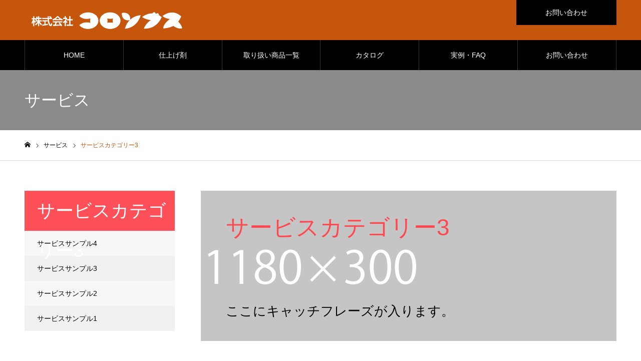

--- FILE ---
content_type: text/html; charset=UTF-8
request_url: https://shoefinishing.jp/service_category/service_category3/
body_size: 10122
content:
<!DOCTYPE html>
<html class="pc" lang="ja">
<head>
	<script id="_bownow_ts">
var _bownow_ts = document.createElement('script');
_bownow_ts.charset = 'utf-8';
_bownow_ts.src = 'https://contents.bownow.jp/js/UTC_c1af542acdb718e9493b/trace.js';
document.getElementsByTagName('head')[0].appendChild(_bownow_ts);
</script>
<meta charset="UTF-8">
<!--[if IE]><meta http-equiv="X-UA-Compatible" content="IE=edge"><![endif]-->
<meta name="viewport" content="width=device-width">
<meta name="format-detection" content="telephone=no">
<meta name="description" content="Shoefinishing">
<link rel="pingback" href="https://shoefinishing.jp/wp/xmlrpc.php">
<title>サービスカテゴリー3 | Shoefinishing</title>
<meta name='robots' content='max-image-preview:large' />

<!-- All In One SEO Pack 3.7.1[643,676] -->
<meta name="robots" content="noindex,follow" />

<script type="application/ld+json" class="aioseop-schema">{}</script>
<link rel="canonical" href="https://shoefinishing.jp/service_category/service_category3/" />
<!-- All In One SEO Pack -->
<link rel="alternate" type="application/rss+xml" title="Shoefinishing &raquo; フィード" href="https://shoefinishing.jp/feed/" />
<link rel="alternate" type="application/rss+xml" title="Shoefinishing &raquo; コメントフィード" href="https://shoefinishing.jp/comments/feed/" />
<link rel="alternate" type="application/rss+xml" title="Shoefinishing &raquo; サービスカテゴリー3 サービスカテゴリー のフィード" href="https://shoefinishing.jp/service_category/service_category3/feed/" />
<script type="text/javascript">
/* <![CDATA[ */
window._wpemojiSettings = {"baseUrl":"https:\/\/s.w.org\/images\/core\/emoji\/14.0.0\/72x72\/","ext":".png","svgUrl":"https:\/\/s.w.org\/images\/core\/emoji\/14.0.0\/svg\/","svgExt":".svg","source":{"concatemoji":"https:\/\/shoefinishing.jp\/wp\/wp-includes\/js\/wp-emoji-release.min.js?ver=6.4.7"}};
/*! This file is auto-generated */
!function(i,n){var o,s,e;function c(e){try{var t={supportTests:e,timestamp:(new Date).valueOf()};sessionStorage.setItem(o,JSON.stringify(t))}catch(e){}}function p(e,t,n){e.clearRect(0,0,e.canvas.width,e.canvas.height),e.fillText(t,0,0);var t=new Uint32Array(e.getImageData(0,0,e.canvas.width,e.canvas.height).data),r=(e.clearRect(0,0,e.canvas.width,e.canvas.height),e.fillText(n,0,0),new Uint32Array(e.getImageData(0,0,e.canvas.width,e.canvas.height).data));return t.every(function(e,t){return e===r[t]})}function u(e,t,n){switch(t){case"flag":return n(e,"\ud83c\udff3\ufe0f\u200d\u26a7\ufe0f","\ud83c\udff3\ufe0f\u200b\u26a7\ufe0f")?!1:!n(e,"\ud83c\uddfa\ud83c\uddf3","\ud83c\uddfa\u200b\ud83c\uddf3")&&!n(e,"\ud83c\udff4\udb40\udc67\udb40\udc62\udb40\udc65\udb40\udc6e\udb40\udc67\udb40\udc7f","\ud83c\udff4\u200b\udb40\udc67\u200b\udb40\udc62\u200b\udb40\udc65\u200b\udb40\udc6e\u200b\udb40\udc67\u200b\udb40\udc7f");case"emoji":return!n(e,"\ud83e\udef1\ud83c\udffb\u200d\ud83e\udef2\ud83c\udfff","\ud83e\udef1\ud83c\udffb\u200b\ud83e\udef2\ud83c\udfff")}return!1}function f(e,t,n){var r="undefined"!=typeof WorkerGlobalScope&&self instanceof WorkerGlobalScope?new OffscreenCanvas(300,150):i.createElement("canvas"),a=r.getContext("2d",{willReadFrequently:!0}),o=(a.textBaseline="top",a.font="600 32px Arial",{});return e.forEach(function(e){o[e]=t(a,e,n)}),o}function t(e){var t=i.createElement("script");t.src=e,t.defer=!0,i.head.appendChild(t)}"undefined"!=typeof Promise&&(o="wpEmojiSettingsSupports",s=["flag","emoji"],n.supports={everything:!0,everythingExceptFlag:!0},e=new Promise(function(e){i.addEventListener("DOMContentLoaded",e,{once:!0})}),new Promise(function(t){var n=function(){try{var e=JSON.parse(sessionStorage.getItem(o));if("object"==typeof e&&"number"==typeof e.timestamp&&(new Date).valueOf()<e.timestamp+604800&&"object"==typeof e.supportTests)return e.supportTests}catch(e){}return null}();if(!n){if("undefined"!=typeof Worker&&"undefined"!=typeof OffscreenCanvas&&"undefined"!=typeof URL&&URL.createObjectURL&&"undefined"!=typeof Blob)try{var e="postMessage("+f.toString()+"("+[JSON.stringify(s),u.toString(),p.toString()].join(",")+"));",r=new Blob([e],{type:"text/javascript"}),a=new Worker(URL.createObjectURL(r),{name:"wpTestEmojiSupports"});return void(a.onmessage=function(e){c(n=e.data),a.terminate(),t(n)})}catch(e){}c(n=f(s,u,p))}t(n)}).then(function(e){for(var t in e)n.supports[t]=e[t],n.supports.everything=n.supports.everything&&n.supports[t],"flag"!==t&&(n.supports.everythingExceptFlag=n.supports.everythingExceptFlag&&n.supports[t]);n.supports.everythingExceptFlag=n.supports.everythingExceptFlag&&!n.supports.flag,n.DOMReady=!1,n.readyCallback=function(){n.DOMReady=!0}}).then(function(){return e}).then(function(){var e;n.supports.everything||(n.readyCallback(),(e=n.source||{}).concatemoji?t(e.concatemoji):e.wpemoji&&e.twemoji&&(t(e.twemoji),t(e.wpemoji)))}))}((window,document),window._wpemojiSettings);
/* ]]> */
</script>
<link rel='stylesheet' id='style-css' href='https://shoefinishing.jp/wp/wp-content/themes/NOEL-child/style.css?ver=1.12' type='text/css' media='all' />
<style id='wp-emoji-styles-inline-css' type='text/css'>

	img.wp-smiley, img.emoji {
		display: inline !important;
		border: none !important;
		box-shadow: none !important;
		height: 1em !important;
		width: 1em !important;
		margin: 0 0.07em !important;
		vertical-align: -0.1em !important;
		background: none !important;
		padding: 0 !important;
	}
</style>
<link rel='stylesheet' id='wp-block-library-css' href='https://shoefinishing.jp/wp/wp-includes/css/dist/block-library/style.min.css?ver=6.4.7' type='text/css' media='all' />
<style id='classic-theme-styles-inline-css' type='text/css'>
/*! This file is auto-generated */
.wp-block-button__link{color:#fff;background-color:#32373c;border-radius:9999px;box-shadow:none;text-decoration:none;padding:calc(.667em + 2px) calc(1.333em + 2px);font-size:1.125em}.wp-block-file__button{background:#32373c;color:#fff;text-decoration:none}
</style>
<style id='global-styles-inline-css' type='text/css'>
body{--wp--preset--color--black: #000000;--wp--preset--color--cyan-bluish-gray: #abb8c3;--wp--preset--color--white: #ffffff;--wp--preset--color--pale-pink: #f78da7;--wp--preset--color--vivid-red: #cf2e2e;--wp--preset--color--luminous-vivid-orange: #ff6900;--wp--preset--color--luminous-vivid-amber: #fcb900;--wp--preset--color--light-green-cyan: #7bdcb5;--wp--preset--color--vivid-green-cyan: #00d084;--wp--preset--color--pale-cyan-blue: #8ed1fc;--wp--preset--color--vivid-cyan-blue: #0693e3;--wp--preset--color--vivid-purple: #9b51e0;--wp--preset--gradient--vivid-cyan-blue-to-vivid-purple: linear-gradient(135deg,rgba(6,147,227,1) 0%,rgb(155,81,224) 100%);--wp--preset--gradient--light-green-cyan-to-vivid-green-cyan: linear-gradient(135deg,rgb(122,220,180) 0%,rgb(0,208,130) 100%);--wp--preset--gradient--luminous-vivid-amber-to-luminous-vivid-orange: linear-gradient(135deg,rgba(252,185,0,1) 0%,rgba(255,105,0,1) 100%);--wp--preset--gradient--luminous-vivid-orange-to-vivid-red: linear-gradient(135deg,rgba(255,105,0,1) 0%,rgb(207,46,46) 100%);--wp--preset--gradient--very-light-gray-to-cyan-bluish-gray: linear-gradient(135deg,rgb(238,238,238) 0%,rgb(169,184,195) 100%);--wp--preset--gradient--cool-to-warm-spectrum: linear-gradient(135deg,rgb(74,234,220) 0%,rgb(151,120,209) 20%,rgb(207,42,186) 40%,rgb(238,44,130) 60%,rgb(251,105,98) 80%,rgb(254,248,76) 100%);--wp--preset--gradient--blush-light-purple: linear-gradient(135deg,rgb(255,206,236) 0%,rgb(152,150,240) 100%);--wp--preset--gradient--blush-bordeaux: linear-gradient(135deg,rgb(254,205,165) 0%,rgb(254,45,45) 50%,rgb(107,0,62) 100%);--wp--preset--gradient--luminous-dusk: linear-gradient(135deg,rgb(255,203,112) 0%,rgb(199,81,192) 50%,rgb(65,88,208) 100%);--wp--preset--gradient--pale-ocean: linear-gradient(135deg,rgb(255,245,203) 0%,rgb(182,227,212) 50%,rgb(51,167,181) 100%);--wp--preset--gradient--electric-grass: linear-gradient(135deg,rgb(202,248,128) 0%,rgb(113,206,126) 100%);--wp--preset--gradient--midnight: linear-gradient(135deg,rgb(2,3,129) 0%,rgb(40,116,252) 100%);--wp--preset--font-size--small: 13px;--wp--preset--font-size--medium: 20px;--wp--preset--font-size--large: 36px;--wp--preset--font-size--x-large: 42px;--wp--preset--spacing--20: 0.44rem;--wp--preset--spacing--30: 0.67rem;--wp--preset--spacing--40: 1rem;--wp--preset--spacing--50: 1.5rem;--wp--preset--spacing--60: 2.25rem;--wp--preset--spacing--70: 3.38rem;--wp--preset--spacing--80: 5.06rem;--wp--preset--shadow--natural: 6px 6px 9px rgba(0, 0, 0, 0.2);--wp--preset--shadow--deep: 12px 12px 50px rgba(0, 0, 0, 0.4);--wp--preset--shadow--sharp: 6px 6px 0px rgba(0, 0, 0, 0.2);--wp--preset--shadow--outlined: 6px 6px 0px -3px rgba(255, 255, 255, 1), 6px 6px rgba(0, 0, 0, 1);--wp--preset--shadow--crisp: 6px 6px 0px rgba(0, 0, 0, 1);}:where(.is-layout-flex){gap: 0.5em;}:where(.is-layout-grid){gap: 0.5em;}body .is-layout-flow > .alignleft{float: left;margin-inline-start: 0;margin-inline-end: 2em;}body .is-layout-flow > .alignright{float: right;margin-inline-start: 2em;margin-inline-end: 0;}body .is-layout-flow > .aligncenter{margin-left: auto !important;margin-right: auto !important;}body .is-layout-constrained > .alignleft{float: left;margin-inline-start: 0;margin-inline-end: 2em;}body .is-layout-constrained > .alignright{float: right;margin-inline-start: 2em;margin-inline-end: 0;}body .is-layout-constrained > .aligncenter{margin-left: auto !important;margin-right: auto !important;}body .is-layout-constrained > :where(:not(.alignleft):not(.alignright):not(.alignfull)){max-width: var(--wp--style--global--content-size);margin-left: auto !important;margin-right: auto !important;}body .is-layout-constrained > .alignwide{max-width: var(--wp--style--global--wide-size);}body .is-layout-flex{display: flex;}body .is-layout-flex{flex-wrap: wrap;align-items: center;}body .is-layout-flex > *{margin: 0;}body .is-layout-grid{display: grid;}body .is-layout-grid > *{margin: 0;}:where(.wp-block-columns.is-layout-flex){gap: 2em;}:where(.wp-block-columns.is-layout-grid){gap: 2em;}:where(.wp-block-post-template.is-layout-flex){gap: 1.25em;}:where(.wp-block-post-template.is-layout-grid){gap: 1.25em;}.has-black-color{color: var(--wp--preset--color--black) !important;}.has-cyan-bluish-gray-color{color: var(--wp--preset--color--cyan-bluish-gray) !important;}.has-white-color{color: var(--wp--preset--color--white) !important;}.has-pale-pink-color{color: var(--wp--preset--color--pale-pink) !important;}.has-vivid-red-color{color: var(--wp--preset--color--vivid-red) !important;}.has-luminous-vivid-orange-color{color: var(--wp--preset--color--luminous-vivid-orange) !important;}.has-luminous-vivid-amber-color{color: var(--wp--preset--color--luminous-vivid-amber) !important;}.has-light-green-cyan-color{color: var(--wp--preset--color--light-green-cyan) !important;}.has-vivid-green-cyan-color{color: var(--wp--preset--color--vivid-green-cyan) !important;}.has-pale-cyan-blue-color{color: var(--wp--preset--color--pale-cyan-blue) !important;}.has-vivid-cyan-blue-color{color: var(--wp--preset--color--vivid-cyan-blue) !important;}.has-vivid-purple-color{color: var(--wp--preset--color--vivid-purple) !important;}.has-black-background-color{background-color: var(--wp--preset--color--black) !important;}.has-cyan-bluish-gray-background-color{background-color: var(--wp--preset--color--cyan-bluish-gray) !important;}.has-white-background-color{background-color: var(--wp--preset--color--white) !important;}.has-pale-pink-background-color{background-color: var(--wp--preset--color--pale-pink) !important;}.has-vivid-red-background-color{background-color: var(--wp--preset--color--vivid-red) !important;}.has-luminous-vivid-orange-background-color{background-color: var(--wp--preset--color--luminous-vivid-orange) !important;}.has-luminous-vivid-amber-background-color{background-color: var(--wp--preset--color--luminous-vivid-amber) !important;}.has-light-green-cyan-background-color{background-color: var(--wp--preset--color--light-green-cyan) !important;}.has-vivid-green-cyan-background-color{background-color: var(--wp--preset--color--vivid-green-cyan) !important;}.has-pale-cyan-blue-background-color{background-color: var(--wp--preset--color--pale-cyan-blue) !important;}.has-vivid-cyan-blue-background-color{background-color: var(--wp--preset--color--vivid-cyan-blue) !important;}.has-vivid-purple-background-color{background-color: var(--wp--preset--color--vivid-purple) !important;}.has-black-border-color{border-color: var(--wp--preset--color--black) !important;}.has-cyan-bluish-gray-border-color{border-color: var(--wp--preset--color--cyan-bluish-gray) !important;}.has-white-border-color{border-color: var(--wp--preset--color--white) !important;}.has-pale-pink-border-color{border-color: var(--wp--preset--color--pale-pink) !important;}.has-vivid-red-border-color{border-color: var(--wp--preset--color--vivid-red) !important;}.has-luminous-vivid-orange-border-color{border-color: var(--wp--preset--color--luminous-vivid-orange) !important;}.has-luminous-vivid-amber-border-color{border-color: var(--wp--preset--color--luminous-vivid-amber) !important;}.has-light-green-cyan-border-color{border-color: var(--wp--preset--color--light-green-cyan) !important;}.has-vivid-green-cyan-border-color{border-color: var(--wp--preset--color--vivid-green-cyan) !important;}.has-pale-cyan-blue-border-color{border-color: var(--wp--preset--color--pale-cyan-blue) !important;}.has-vivid-cyan-blue-border-color{border-color: var(--wp--preset--color--vivid-cyan-blue) !important;}.has-vivid-purple-border-color{border-color: var(--wp--preset--color--vivid-purple) !important;}.has-vivid-cyan-blue-to-vivid-purple-gradient-background{background: var(--wp--preset--gradient--vivid-cyan-blue-to-vivid-purple) !important;}.has-light-green-cyan-to-vivid-green-cyan-gradient-background{background: var(--wp--preset--gradient--light-green-cyan-to-vivid-green-cyan) !important;}.has-luminous-vivid-amber-to-luminous-vivid-orange-gradient-background{background: var(--wp--preset--gradient--luminous-vivid-amber-to-luminous-vivid-orange) !important;}.has-luminous-vivid-orange-to-vivid-red-gradient-background{background: var(--wp--preset--gradient--luminous-vivid-orange-to-vivid-red) !important;}.has-very-light-gray-to-cyan-bluish-gray-gradient-background{background: var(--wp--preset--gradient--very-light-gray-to-cyan-bluish-gray) !important;}.has-cool-to-warm-spectrum-gradient-background{background: var(--wp--preset--gradient--cool-to-warm-spectrum) !important;}.has-blush-light-purple-gradient-background{background: var(--wp--preset--gradient--blush-light-purple) !important;}.has-blush-bordeaux-gradient-background{background: var(--wp--preset--gradient--blush-bordeaux) !important;}.has-luminous-dusk-gradient-background{background: var(--wp--preset--gradient--luminous-dusk) !important;}.has-pale-ocean-gradient-background{background: var(--wp--preset--gradient--pale-ocean) !important;}.has-electric-grass-gradient-background{background: var(--wp--preset--gradient--electric-grass) !important;}.has-midnight-gradient-background{background: var(--wp--preset--gradient--midnight) !important;}.has-small-font-size{font-size: var(--wp--preset--font-size--small) !important;}.has-medium-font-size{font-size: var(--wp--preset--font-size--medium) !important;}.has-large-font-size{font-size: var(--wp--preset--font-size--large) !important;}.has-x-large-font-size{font-size: var(--wp--preset--font-size--x-large) !important;}
.wp-block-navigation a:where(:not(.wp-element-button)){color: inherit;}
:where(.wp-block-post-template.is-layout-flex){gap: 1.25em;}:where(.wp-block-post-template.is-layout-grid){gap: 1.25em;}
:where(.wp-block-columns.is-layout-flex){gap: 2em;}:where(.wp-block-columns.is-layout-grid){gap: 2em;}
.wp-block-pullquote{font-size: 1.5em;line-height: 1.6;}
</style>
<link rel='stylesheet' id='parent-style-css' href='https://shoefinishing.jp/wp/wp-content/themes/NOEL_tcd072/style.css?ver=6.4.7' type='text/css' media='all' />
<link rel='stylesheet' id='child-style-css' href='https://shoefinishing.jp/wp/wp-content/themes/NOEL-child/style.css?ver=6.4.7' type='text/css' media='all' />
<script type="text/javascript" src="https://shoefinishing.jp/wp/wp-includes/js/jquery/jquery.min.js?ver=3.7.1" id="jquery-core-js"></script>
<script type="text/javascript" src="https://shoefinishing.jp/wp/wp-includes/js/jquery/jquery-migrate.min.js?ver=3.4.1" id="jquery-migrate-js"></script>
<link rel="https://api.w.org/" href="https://shoefinishing.jp/wp-json/" />
<link rel="stylesheet" href="https://shoefinishing.jp/wp/wp-content/themes/NOEL_tcd072/css/design-plus.css?ver=1.12">
<link rel="stylesheet" href="https://shoefinishing.jp/wp/wp-content/themes/NOEL_tcd072/css/sns-botton.css?ver=1.12">
<link rel="stylesheet" media="screen and (max-width:1250px)" href="https://shoefinishing.jp/wp/wp-content/themes/NOEL_tcd072/css/responsive.css?ver=1.12">
<link rel="stylesheet" media="screen and (max-width:1250px)" href="https://shoefinishing.jp/wp/wp-content/themes/NOEL_tcd072/css/footer-bar.css?ver=1.12">

<script src="https://shoefinishing.jp/wp/wp-content/themes/NOEL_tcd072/js/jquery.easing.1.3.js?ver=1.12"></script>
<script src="https://shoefinishing.jp/wp/wp-content/themes/NOEL_tcd072/js/jscript.js?ver=1.12"></script>
<script src="https://shoefinishing.jp/wp/wp-content/themes/NOEL_tcd072/js/comment.js?ver=1.12"></script>


<link rel="stylesheet" href="https://shoefinishing.jp/wp/wp-content/themes/NOEL_tcd072/js/perfect-scrollbar.css?ver=1.12">
<script src="https://shoefinishing.jp/wp/wp-content/themes/NOEL_tcd072/js/perfect-scrollbar.min.js?ver=1.12"></script>

<script src="https://shoefinishing.jp/wp/wp-content/themes/NOEL_tcd072/js/jquery.cookie.js?ver=1.12"></script>

<script src="https://shoefinishing.jp/wp/wp-content/themes/NOEL_tcd072/js/header_fix.js?ver=1.12"></script>
<script src="https://shoefinishing.jp/wp/wp-content/themes/NOEL_tcd072/js/header_fix_mobile.js?ver=1.12"></script>

<style type="text/css">

body, input, textarea { font-family: "Hiragino Sans", "ヒラギノ角ゴ ProN", "Hiragino Kaku Gothic ProN", "游ゴシック", YuGothic, "メイリオ", Meiryo, sans-serif; }

.rich_font, .p-vertical { font-family: "Hiragino Sans", "ヒラギノ角ゴ ProN", "Hiragino Kaku Gothic ProN", "游ゴシック", YuGothic, "メイリオ", Meiryo, sans-serif; font-weight:500; }

.rich_font_type1 { font-family: Arial, "ヒラギノ角ゴ ProN W3", "Hiragino Kaku Gothic ProN", "メイリオ", Meiryo, sans-serif; }
.rich_font_type2 { font-family: "Hiragino Sans", "ヒラギノ角ゴ ProN", "Hiragino Kaku Gothic ProN", "游ゴシック", YuGothic, "メイリオ", Meiryo, sans-serif; font-weight:500; }
.rich_font_type3 { font-family: "Times New Roman" , "游明朝" , "Yu Mincho" , "游明朝体" , "YuMincho" , "ヒラギノ明朝 Pro W3" , "Hiragino Mincho Pro" , "HiraMinProN-W3" , "HGS明朝E" , "ＭＳ Ｐ明朝" , "MS PMincho" , serif; font-weight:500; }


.home #header_top { background:rgba(198,86,12,1); }
#header_top { background:rgba(198,86,12,1); }
#header_logo a { color:#000000; }
.pc #global_menu { background:rgba(0,0,0,1); }
.pc #global_menu > ul { border-left:1px solid rgba(255,255,255,0.2); }
.pc #global_menu > ul > li { border-right:1px solid rgba(255,255,255,0.2); }
.pc #global_menu > ul > li > a, .pc #global_menu ul ul li.menu-item-has-children > a:before { color:#ffffff; }
.pc #global_menu > ul > li > a:after { background:#c6560c; }
.pc #global_menu ul ul a { color:#ffffff; background:#c6560c; }
.pc #global_menu ul ul a:hover { background:#7c2004; }
.pc .header_fix #global_menu { background:rgba(10,0,0,1); }
.pc .header_fix #global_menu > ul { border-left:1px solid rgba(255,255,255,0.5); }
.pc .header_fix #global_menu > ul > li { border-right:1px solid rgba(255,255,255,0.5); }
.mobile #mobile_menu { background:#222222; }
.mobile #global_menu a { color:#ffffff; background:#222222; border-bottom:1px solid #444444; }
.mobile #global_menu li li a { background:#333333; }
.mobile #global_menu a:hover, #mobile_menu .close_button:hover, #mobile_menu #global_menu .child_menu_button:hover { color:#ffffff; background:#c6560c; }
.megamenu_clinic_list1 { border-color:#dddddd; background:#ffffff; }
.megamenu_clinic_list1 a { background:#ffffff; }
.megamenu_clinic_list1 ol, .megamenu_clinic_list1 li { border-color:#dddddd; }
.megamenu_clinic_list1 .title { color:#ff4b54; }
.megamenu_clinic_list2 { border-color:#dddddd; background:#ffffff; }
.megamenu_clinic_list2 a { background:#ffffff; }
.megamenu_clinic_list2_inner, .megamenu_clinic_list2 ol, .megamenu_clinic_list2 li { border-color:#dddddd; }
.megamenu_clinic_list2 .headline, .megamenu_clinic_list2 .title { color:#ff4b54; }
.megamenu_clinic_list2 .link_button a { color:#FFFFFF; background:#222222; }
.megamenu_clinic_list2 .link_button a:hover { color:#FFFFFF; background:#f45963; }
.megamenu_campaign_list { background:#f4f4f5; }
.megamenu_campaign_list .post_list_area, .megamenu_campaign_list .menu_area a:hover, .megamenu_campaign_list .menu_area li.active a { background:#ffffff; }
.megamenu_campaign_list .menu_area a { background:#ff474f; }
.megamenu_campaign_list .menu_area a:hover, .megamenu_campaign_list .menu_area li.active a { color:#ff474f; }
.pc .header_fix #header_top { background:rgba(198,86,12,0.8); }
.header_fix #header_logo a { color:#000000 !important; }
#header_button .button1 a, #footer_button .button1 a { color:#FFFFFF; background:#000000; }
#header_button .button1 a:hover, #footer_button .button1 a:hover { color:#FFFFFF; background:#9e9e9e; }
#header_button .button2 a, #footer_button .button2 a { color:#FFFFFF; background:#222222; }
#header_button .button2 a:hover, #footer_button .button2 a:hover { color:#FFFFFF; background:#f45963; }
#footer_info_content1 .button a { color:#FFFFFF; background:#222222; }
#footer_info_content1 .button a:hover { color:#FFFFFF; background:#f45963; }
#footer_info_content2 .button a { color:#FFFFFF; background:#222222; }
#footer_info_content2 .button a:hover { color:#FFFFFF; background:#f45963; }
#footer_banner .title { color:#f95660; font-size:20px; }
#footer_menu_area, #footer_menu_area a, #footer_menu .footer_headline a:before { color:#000000; }
#footer_menu_area .footer_headline a { color:#f95660; }
#footer_menu_area a:hover, #footer_menu .footer_headline a:hover:before { color:#f95660; }
#footer_bottom, #footer_bottom a { color:#FFFFFF; }
@media screen and (max-width:950px) {
  #footer_banner .title { font-size:16px; }
}
#page_header_catch .catch { font-size:42px; color:#FFFFFF; }
#page_header_catch .desc { font-size:16px; color:#FFFFFF; }
#page_header_catch .title { font-size:32px; color:#FFFFFF; }
#archive_service .bottom_area .desc { font-size:16px; }
#archive_service .bottom_area .link_button a { color:#FFFFFF; background:#222222; }
#archive_service .bottom_area .link_button a:hover { color:#FFFFFF; background:#ff474f; }
#archive_service .archive_service_child .headline { font-size:20px; color:#ff4b54; background:#f7f7f8; border-color:#ff4b54; }
.service_post_list li a { background:#f7f7f8; }
.service_post_list .title { font-size:22px; color:#ff474f; }
#single_service_title_area .title { font-size:26px; }
#side_service_category_list .headline { color:#ffffff; background:#ff4f58; }
#side_service_category_list.type1 .post_list a { background:#f7f7f8; }
#side_service_category_list.type1 .post_list li:nth-child(even) a { background:#f1f1f1; }
#side_service_category_list .child_menu > a { color:#ffffff;  background:#222222; }
#side_service_category_list .child_menu > a:before { border-color: #222222 transparent transparent transparent; }
#side_service_category_list.type2 a { border-color:#dddddd; }
@media screen and (max-width:950px) {
  #page_header_catch .catch { font-size:22px; }
  #page_header_catch .desc { font-size:14px; }
  #page_header_catch .title { font-size:20px; }
  #archive_service .archive_service_child .headline { font-size:15px;  }
  #archive_service .bottom_area .desc { font-size:14px; }
  .service_post_list .title { font-size:16px; }
  #single_service_title_area .title { font-size:20px; }
}
#archive_service .top_area .title { font-size:46px; }
#archive_service .top_area .title span { font-size:16px; }
#archive_service .top_area .catch { font-size:26px; }
#side_service_category_list .headline { font-size:36px; }
#side_service_category_list .headline span { font-size:16px; }
@media screen and (max-width:950px) {
  #archive_service .top_area .title { font-size:24px; }
  #archive_service .top_area .title span { font-size:12px; }
  #archive_service .top_area .catch, #archive_service .mobile_catch { font-size:16px; }
  #side_service_category_list .headline { font-size:20px; }
  #side_service_category_list .headline span { font-size:12px; }
}

.author_profile a.avatar img, .animate_image img, .animate_background .image {
  width:100%; height:auto;
  -webkit-transition: transform  0.75s ease;
  transition: transform  0.75s ease;
}
.author_profile a.avatar:hover img, .animate_image:hover img, .animate_background:hover .image, #index_staff_slider a:hover img {
  -webkit-transform: scale(1.2);
  transform: scale(1.2);
}




a { color:#000; }

#bread_crumb li.last span, #comment_headline, .tcd_category_list a:hover, .tcd_category_list .child_menu_button:hover, .side_headline, #faq_category li a:hover, #faq_category li.active a, #archive_service .bottom_area .sub_category li a:hover,
  #side_service_category_list a:hover, #side_service_category_list li.active > a, #side_faq_category_list a:hover, #side_faq_category_list li.active a, #side_staff_list a:hover, #side_staff_list li.active a, .cf_data_list li a:hover,
    #side_campaign_category_list a:hover, #side_campaign_category_list li.active a, #side_clinic_list a:hover, #side_clinic_list li.active a
{ color: #c6560c; }

#page_header .tab, #return_top a, #comment_tab li a:hover, #comment_tab li.active a, #comment_header #comment_closed p, #submit_comment:hover, #cancel_comment_reply a:hover, #p_readmore .button:hover,
  #wp-calendar td a:hover, #post_pagination p, #post_pagination a:hover, .page_navi span.current, .page_navi a:hover, .c-pw__btn:hover
{ background-color: #c6560c; }

#guest_info input:focus, #comment_textarea textarea:focus, .c-pw__box-input:focus
{ border-color: #c6560c; }

#comment_tab li.active a:after, #comment_header #comment_closed p:after
{ border-color:#c6560c transparent transparent transparent; }


#header_logo a:hover, #footer a:hover, .cardlink_title a:hover, #menu_button:hover:before, #header_logo a:hover, #related_post .item a:hover, .comment a:hover, .comment_form_wrapper a:hover, #next_prev_post a:hover,
  #bread_crumb a:hover, #bread_crumb li.home a:hover:after, .author_profile a:hover, .author_profile .author_link li a:hover:before, #post_meta_bottom a:hover, #next_prev_post a:hover:before,
    #recent_news a.link:hover, #recent_news .link:hover:after, #recent_news li a:hover .title, #searchform .submit_button:hover:before, .styled_post_list1 a:hover .title_area, .styled_post_list1 a:hover .date, .p-dropdown__title:hover:after, .p-dropdown__list li a:hover
{ color: #c6560c; }
.post_content a { color: #c6560c; }
.post_content a:hover { color:#ad5b0a; }
#return_top a:hover { background-color: #ad5b0a; }
.frost_bg:before { background:rgba(255,255,255,0.4); }
.blur_image img { filter:blur(10px); }
.campaign_cat_id14 { background:#000000; }
.campaign_cat_id14:hover { background:#444444; }
.campaign_cat_id15 { background:#000000; }
.campaign_cat_id15:hover { background:#444444; }
.campaign_cat_id16 { background:#000000; }
.campaign_cat_id16:hover { background:#444444; }
.campaign_cat_id17 { background:#000000; }
.campaign_cat_id17:hover { background:#444444; }
#site_wrap { display:none; }
#site_loader_overlay {
  background:#ffffff;
  opacity: 1;
  position: fixed;
  top: 0px;
  left: 0px;
  width: 100%;
  height: 100%;
  width: 100vw;
  height: 100vh;
  z-index: 99999;
}
#site_loader_animation {
  width: 48px;
  height: 48px;
  font-size: 10px;
  text-indent: -9999em;
  position: fixed;
  top: 0;
  left: 0;
	right: 0;
	bottom: 0;
	margin: auto;
  border: 3px solid rgba(216,1,0,0.2);
  border-top-color: #d80100;
  border-radius: 50%;
  -webkit-animation: loading-circle 1.1s infinite linear;
  animation: loading-circle 1.1s infinite linear;
}
@-webkit-keyframes loading-circle {
  0% { -webkit-transform: rotate(0deg); transform: rotate(0deg); }
  100% { -webkit-transform: rotate(360deg); transform: rotate(360deg); }
}
@media only screen and (max-width: 767px) {
	#site_loader_animation { width: 30px; height: 30px; }
}
@keyframes loading-circle {
  0% { -webkit-transform: rotate(0deg); transform: rotate(0deg); }
  100% { -webkit-transform: rotate(360deg); transform: rotate(360deg); }
}



</style>

		<style type="text/css" id="wp-custom-css">
			/************************************
** お問い合わせフォームの入力
************************************/
.cform input {
	width: 60%;
}

.submit-btn input {
	background: #fff;
	width: 30%;
	max-width: 550px;
	min-width: 220px;
	margin: 30px auto;
	display: block;
	border: solid 1px;
	border-radius: 30px;
	text-align: center;
	padding: 5px;
	color: #e73562;
	transition: all 0.4s ease;
}


.backbuttom submit{
		background: #fff;
	width: 30%;
	max-width: 550px;
	min-width: 220px;
	margin: 30px auto;
	display: block;
	border: solid 1px;
	border-radius: 30px;
	text-align: center;
	padding: 5px;
	color: #e73562;
	transition: all 0.4s ease;
}

.submit-btn input:hover {
	background: #e73562;
	color: #fff;
}



/************************************
** お問い合わせフォームの入力CSS確認用
************************************/

.required-srt {
	font-size: 10pt;
	padding: 5px;
	background: none;
	color: #e73562;
	border-radius: 3px;
	margin-left: 3px;
	vertical-align: middle;
}

@media (max-width:767px) {
	.cform2 th,
	.cform2 td {
		width: 100%;
		display: block;
		border-top: none;
	}
}

		</style>
			<!-- Google Tag Manager -->
<script>(function(w,d,s,l,i){w[l]=w[l]||[];w[l].push({'gtm.start':
new Date().getTime(),event:'gtm.js'});var f=d.getElementsByTagName(s)[0],
j=d.createElement(s),dl=l!='dataLayer'?'&l='+l:'';j.async=true;j.src=
'https://www.googletagmanager.com/gtm.js?id='+i+dl;f.parentNode.insertBefore(j,f);
})(window,document,'script','dataLayer','GTM-W4X5RJK');</script>
<!-- End Google Tag Manager -->
</head>
<body id="body" class="archive tax-service_category term-service_category3 term-4 has_header_button use_mobile_header_fix elementor-default elementor-kit-1147">
<!-- Google Tag Manager (noscript) -->
<noscript><iframe src="https://www.googletagmanager.com/ns.html?id=GTM-W4X5RJK"
height="0" width="0" style="display:none;visibility:hidden"></iframe></noscript>
<!-- End Google Tag Manager (noscript) -->


<div id="container">

 <header id="header">

  <div id="header_top">
   <div id="header_top_inner">
    <div id="header_logo">
     
<h2 class="logo">
 <a href="https://shoefinishing.jp/" title="Shoefinishing">
    <img class="pc_logo_image" src="https://shoefinishing.jp/wp/wp-content/uploads/2020/02/logo-2.png?1768818908" alt="Shoefinishing" title="Shoefinishing" width="330" height="50" />
      <img class="mobile_logo_image" src="https://shoefinishing.jp/wp/wp-content/uploads/2020/02/logosp.png?1768818908" alt="Shoefinishing" title="Shoefinishing" width="233" height="42" />
   </a>
</h2>

    </div>
        <a href="#" id="menu_button"><span>メニュー</span></a>
            <div id="header_button" class="clearfix">
          <div class="button button1">
      <a href="/contact/">お問い合わせ</a>
     </div><!-- END .header_button -->
         </div><!-- END #header_button -->
       </div><!-- END #header_top_inner -->
  </div><!-- END #header_top -->

    <nav id="global_menu">
   <ul id="menu-%e3%82%b5%e3%83%b3%e3%83%97%e3%83%ab%e3%83%a1%e3%83%8b%e3%83%a5%e3%83%bc" class="menu"><li id="menu-item-119" class="menu-item menu-item-type-custom menu-item-object-custom menu-item-home menu-item-119"><a href="https://shoefinishing.jp/">HOME</a></li>
<li id="menu-item-846" class="menu-item menu-item-type-post_type menu-item-object-page menu-item-has-children menu-item-846"><a href="https://shoefinishing.jp/fnishing/">仕上げ剤</a>
<ul class="sub-menu">
	<li id="menu-item-578" class="menu-item menu-item-type-custom menu-item-object-custom menu-item-578"><a href="/finish_shoe-001/">靴</a></li>
	<li id="menu-item-579" class="menu-item menu-item-type-custom menu-item-object-custom menu-item-579"><a href="/finishi-sole-01/">革底</a></li>
	<li id="menu-item-580" class="menu-item menu-item-type-custom menu-item-object-custom menu-item-580"><a href="/finish_bag-01/">袋物切り口用</a></li>
	<li id="menu-item-581" class="menu-item menu-item-type-custom menu-item-object-custom menu-item-581"><a href="/surface-01/">袋物表面用</a></li>
	<li id="menu-item-582" class="menu-item menu-item-type-custom menu-item-object-custom menu-item-582"><a href="/otherfinishing/">その他</a></li>
</ul>
</li>
<li id="menu-item-571" class="menu-item menu-item-type-post_type menu-item-object-page menu-item-571"><a href="https://shoefinishing.jp/goods/">取り扱い商品一覧</a></li>
<li id="menu-item-585" class="menu-item menu-item-type-custom menu-item-object-custom menu-item-has-children menu-item-585"><a href="/catalog01/">カタログ</a>
<ul class="sub-menu">
	<li id="menu-item-584" class="menu-item menu-item-type-custom menu-item-object-custom menu-item-584"><a href="/catalog/">総合カタログ</a></li>
	<li id="menu-item-114" class="menu-item menu-item-type-post_type menu-item-object-page menu-item-114"><a href="https://shoefinishing.jp/catalog/leathers/">レザーフェアカタログ</a></li>
</ul>
</li>
<li id="menu-item-572" class="menu-item menu-item-type-post_type menu-item-object-page menu-item-572"><a href="https://shoefinishing.jp/qa/">実例・FAQ</a></li>
<li id="menu-item-827" class="menu-item menu-item-type-custom menu-item-object-custom menu-item-has-children menu-item-827"><a href="https://shoefinishing.jp/contact/">お問い合わせ</a>
<ul class="sub-menu">
	<li id="menu-item-931" class="menu-item menu-item-type-post_type menu-item-object-page menu-item-931"><a href="https://shoefinishing.jp/form2/">お問い合わせフォーム</a></li>
</ul>
</li>
</ul>  </nav>
  
 </header>


 
 <div id="page_header" class="small" style="background:url(https://shoefinishing.jp/wp/wp-content/uploads/2020/01/image_1450x500.gif) no-repeat center top; background-size:cover;">
 <div id="page_header_inner">
  <div id="page_header_catch">
   <h2 class="title rich_font">サービス</h2>  </div>
 </div>
 <div class="overlay" style="background:rgba(0,0,0,0.3);"></div></div>

<div id="bread_crumb">

<ul class="clearfix" itemscope itemtype="http://schema.org/BreadcrumbList">
 <li itemprop="itemListElement" itemscope itemtype="http://schema.org/ListItem" class="home"><a itemprop="item" href="https://shoefinishing.jp/"><span itemprop="name">ホーム</span></a><meta itemprop="position" content="1"></li>
 <li itemprop="itemListElement" itemscope itemtype="http://schema.org/ListItem"><a itemprop="item" href="https://shoefinishing.jp/service/"><span itemprop="name">サービス</span></a><meta itemprop="position" content="2"></li>
 <li class="last" itemprop="itemListElement" itemscope itemtype="http://schema.org/ListItem"><span itemprop="name">サービスカテゴリー3</span><meta itemprop="position" content="3"></li>
</ul>

</div>

<div id="main_contents" class="clearfix">

 <div id="main_col" class="clearfix">

  <div id="archive_service">

      <article class="item clearfix type1">
        <div class="top_area clearfix" style="background:url(https://shoefinishing.jp/wp/wp-content/uploads/2020/01/image_1180x300.gif) no-repeat right center; background-size:cover;">
         <h3 class="title rich_font" style="color:#ff474f;">サービスカテゴリー3</h3>
          <p class="catch rich_font">ここにキャッチフレーズが入ります。</p>
              </div><!-- END .top_area -->
        <p class="mobile_catch rich_font">ここにキャッチフレーズが入ります。</p>
            <p class="category_desc">ここに説明文が入ります。ここに説明文が入ります。ここに説明文が入ります。<br />ここに説明文が入ります。ここに説明文が入ります。</p>
       </article>

   
      <div class="archive_service_child">
        <ol class="service_post_list clearfix">
          <li>
      <a class="link animate_background" href="https://shoefinishing.jp/service/sample-service4/">
       <div class="image_wrap">
        <div class="image" style="background:url(https://shoefinishing.jp/wp/wp-content/uploads/2020/01/image_830x300-830x300.gif) no-repeat center center; background-size:cover;"></div>
       </div>
       <div class="title_area">
        <h4 class="title rich_font"><span>サービスサンプル4</span></h4>
               </div>
      </a>
     </li>
          <li>
      <a class="link animate_background" href="https://shoefinishing.jp/service/sample-service3/">
       <div class="image_wrap">
        <div class="image" style="background:url(https://shoefinishing.jp/wp/wp-content/uploads/2020/01/image_830x300-830x300.gif) no-repeat center center; background-size:cover;"></div>
       </div>
       <div class="title_area">
        <h4 class="title rich_font"><span>サービスサンプル3</span></h4>
               </div>
      </a>
     </li>
          <li>
      <a class="link animate_background" href="https://shoefinishing.jp/service/sample-service2/">
       <div class="image_wrap">
        <div class="image" style="background:url(https://shoefinishing.jp/wp/wp-content/uploads/2020/01/image_830x300-830x300.gif) no-repeat center center; background-size:cover;"></div>
       </div>
       <div class="title_area">
        <h4 class="title rich_font"><span>サービスサンプル2</span></h4>
               </div>
      </a>
     </li>
          <li>
      <a class="link animate_background" href="https://shoefinishing.jp/service/sample-service1/">
       <div class="image_wrap">
        <div class="image" style="background:url(https://shoefinishing.jp/wp/wp-content/uploads/2020/01/image_830x300-830x300.gif) no-repeat center center; background-size:cover;"></div>
       </div>
       <div class="title_area">
        <h4 class="title rich_font"><span>サービスサンプル1</span></h4>
               </div>
      </a>
     </li>
         </ol>
       </div><!-- END .archive_service_child -->
   
   
  </div><!-- END #archive category -->

 </div><!-- END #main_col -->

 <div id="side_col">
<div class="side_category_list type1" id="side_service_category_list">
 <h3 class="headline rich_font">サービスカテゴリー3</h3>
 <ul>
      <ol class="post_list">
      <li class="post_name"><a href="https://shoefinishing.jp/service/sample-service4/">サービスサンプル4</a></li>
      <li class="post_name"><a href="https://shoefinishing.jp/service/sample-service3/">サービスサンプル3</a></li>
      <li class="post_name"><a href="https://shoefinishing.jp/service/sample-service2/">サービスサンプル2</a></li>
      <li class="post_name"><a href="https://shoefinishing.jp/service/sample-service1/">サービスサンプル1</a></li>
     </ol>
     </ul>
</div>
</div>

</div><!-- END #main_contents -->


 

 

 <div id="footer_menu_area" style="background:#f4f4f5;">
  <div id="footer_menu_area_inner" class="clearfix">
         <div id="footer_menu" class="footer_menu">
    <h3 class="footer_headline"><a href="">HOME</a></h3>
    <ul id="menu-%e3%83%95%e3%83%83%e3%82%bf%e3%83%bc%e3%83%a1%e3%83%8b%e3%83%a5%e3%83%bc" class="menu"><li id="menu-item-120" class="menu-item menu-item-type-custom menu-item-object-custom menu-item-home menu-item-120"><a href="https://shoefinishing.jp/">HOME</a></li>
<li id="menu-item-847" class="menu-item menu-item-type-post_type menu-item-object-page menu-item-847"><a href="https://shoefinishing.jp/fnishing/">仕上げ剤</a></li>
<li id="menu-item-574" class="menu-item menu-item-type-post_type menu-item-object-page menu-item-574"><a href="https://shoefinishing.jp/goods/">取り扱い商品一覧</a></li>
<li id="menu-item-575" class="menu-item menu-item-type-post_type menu-item-object-page menu-item-575"><a href="https://shoefinishing.jp/qa/">実例・FAQ</a></li>
<li id="menu-item-132" class="menu-item menu-item-type-post_type menu-item-object-page menu-item-132"><a href="https://shoefinishing.jp/catalog/">総合カタログ</a></li>
<li id="menu-item-586" class="menu-item menu-item-type-custom menu-item-object-custom menu-item-586"><a href="/goods/catalog01/">カタログ</a></li>
<li id="menu-item-133" class="menu-item menu-item-type-post_type menu-item-object-page menu-item-133"><a href="https://shoefinishing.jp/catalog/leathers/">レザーフェアカタログ</a></li>
<li id="menu-item-122" class="menu-item menu-item-type-post_type menu-item-object-page menu-item-122"><a href="https://shoefinishing.jp/contact/">お問い合わせ</a></li>
<li id="menu-item-687" class="menu-item menu-item-type-post_type menu-item-object-page menu-item-privacy-policy menu-item-687"><a rel="privacy-policy" href="https://shoefinishing.jp/privacy-policy/">プライバシーポリシー</a></li>
<li id="menu-item-826" class="menu-item menu-item-type-post_type menu-item-object-page menu-item-826"><a href="https://shoefinishing.jp/sitemap/">サイトマップ</a></li>
</ul>   </div>
        </div><!-- END #footer_menu_area_inner -->
 </div><!-- END #footer_menu_area -->

 <div id="footer_bottom" style="background:#222222;">
  <div id="footer_bottom_inner" class="clearfix">

      <div id="return_top">
    <a href="#body"><span>PAGE TOP</span></a>
   </div>
   
         <ul id="footer_social_link" class="clearfix">
    <li class="facebook"><a href="https://www.facebook.com/columbuspr" rel="nofollow" target="_blank" title="Facebook"><span>Facebook</span></a></li>    <li class="twitter"><a href="https://twitter.com/columbus_shiage" rel="nofollow" target="_blank" title="Twitter"><span>Twitter</span></a></li>    <li class="insta"><a href="https://www.instagram.com/columbus_official_/" rel="nofollow" target="_blank" title="Instagram"><span>Instagram</span></a></li>                   </ul>
   
   <p id="copyright">
	   <!-- Copyright ©2020 Shoefinishing -->
	   © The Columbus Co., Ltd. and its subsidiaries and affiliates. All Rights Reserved.
	  </p>

  </div>
 </div><!-- END #footer_bottom -->

  <div id="footer_button">
    <div class="button button1">
   <a href="/contact/">お問い合わせ</a>
  </div>
   </div><!-- END #footer_button -->
 
 
</div><!-- #container -->

<div id="mobile_menu">
 <div id="header_mobile_banner">
   </div><!-- END #header_mobile_banner -->
</div>

<script>
jQuery(document).ready(function($){
    $('#header_button').addClass('animate');
    $('#page_header').addClass('animate');
});
</script>


</body>
</html>

--- FILE ---
content_type: text/plain
request_url: https://www.google-analytics.com/j/collect?v=1&_v=j102&a=640424169&t=pageview&_s=1&dl=https%3A%2F%2Fshoefinishing.jp%2Fservice_category%2Fservice_category3%2F&ul=en-us%40posix&dt=%E3%82%B5%E3%83%BC%E3%83%93%E3%82%B9%E3%82%AB%E3%83%86%E3%82%B4%E3%83%AA%E3%83%BC3%20%7C%20Shoefinishing&sr=1280x720&vp=1280x720&_u=YEBAAAABAAAAAC~&jid=429337551&gjid=1241709803&cid=42673491.1768818911&tid=UA-158687209-1&_gid=1349988490.1768818911&_r=1&_slc=1&gtm=45He61e1n81W4X5RJKv830651767za200zd830651767&gcd=13l3l3l3l1l1&dma=0&tag_exp=103116026~103200004~104527907~104528501~104684208~104684211~105391253~115616985~115938466~115938468~115985660~116992598~117041587&z=1998903375
body_size: -451
content:
2,cG-QWDC2GS7LB